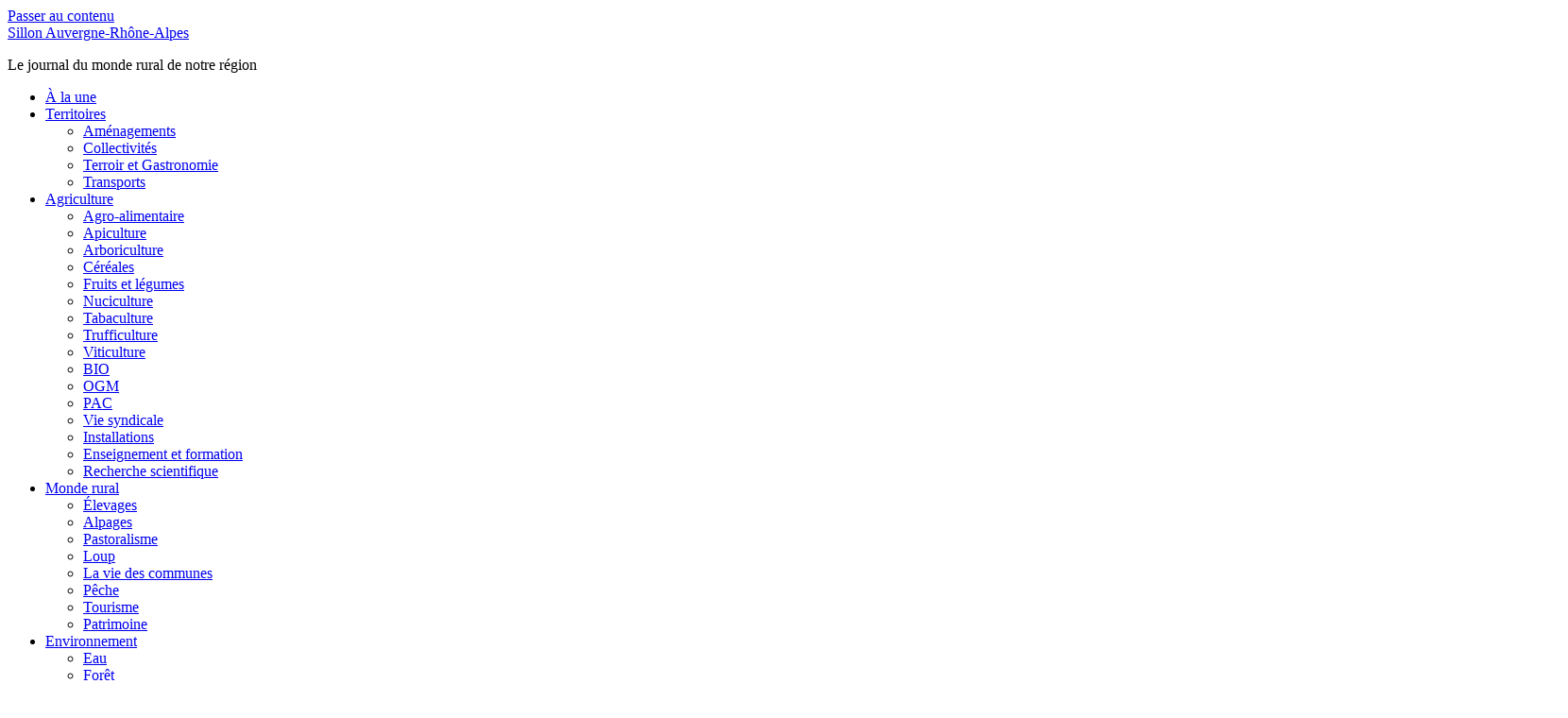

--- FILE ---
content_type: text/html; charset=UTF-8
request_url: https://sillon-aura.com/vercors-reserve-internationale-de-ciel-etoile/
body_size: 8613
content:
<!doctype html><html lang="fr-FR"><head><meta charset="UTF-8"><meta name="viewport" content="width=device-width, initial-scale=1"><link rel="profile" href="https://gmpg.org/xfn/11"><meta name='robots' content='index, follow, max-image-preview:large, max-snippet:-1, max-video-preview:-1' /><link media="all" href="https://sillon-aura.com/wp-content/cache/autoptimize/css/autoptimize_57ee038bc2cea59309cf372cbbdfd97e.css" rel="stylesheet"><link media="screen" href="https://sillon-aura.com/wp-content/cache/autoptimize/css/autoptimize_065892e82b11b7e2276dab07a3bdf8a3.css" rel="stylesheet"><title>Vercors: Réserve internationale de ciel étoilé - Sillon Auvergne-Rhône-Alpes</title><link rel="canonical" href="https://sillon-aura.com/vercors-reserve-internationale-de-ciel-etoile/" /><meta property="og:locale" content="fr_FR" /><meta property="og:type" content="article" /><meta property="og:title" content="Vercors: Réserve internationale de ciel étoilé - Sillon Auvergne-Rhône-Alpes" /><meta property="og:description" content="Le Parc naturel régional du Vercors vient d’obtenir le label Réserve internationale de ciel étoilé (RICE) décerné par DarkSky International. Il rejoint ainsi le cercle restreint des sites qui en bénéficient : il est le 5e en France, le 22e..." /><meta property="og:url" content="https://sillon-aura.com/vercors-reserve-internationale-de-ciel-etoile/" /><meta property="og:site_name" content="Sillon Auvergne-Rhône-Alpes" /><meta property="article:published_time" content="2023-10-03T11:51:42+00:00" /><meta property="article:modified_time" content="2023-10-03T11:51:43+00:00" /><meta property="og:image" content="https://sillon-aura.com/wp-content/uploads/2023/10/Sans-titre.jpg" /><meta property="og:image:width" content="1612" /><meta property="og:image:height" content="986" /><meta property="og:image:type" content="image/jpeg" /><meta name="author" content="M Coeur" /><meta name="twitter:card" content="summary_large_image" /><meta name="twitter:label1" content="Écrit par" /><meta name="twitter:data1" content="M Coeur" /><meta name="twitter:label2" content="Durée de lecture estimée" /><meta name="twitter:data2" content="2 minutes" /> <script type="application/ld+json" class="yoast-schema-graph">{"@context":"https://schema.org","@graph":[{"@type":"WebPage","@id":"https://sillon-aura.com/vercors-reserve-internationale-de-ciel-etoile/","url":"https://sillon-aura.com/vercors-reserve-internationale-de-ciel-etoile/","name":"Vercors: Réserve internationale de ciel étoilé - Sillon Auvergne-Rhône-Alpes","isPartOf":{"@id":"https://sillon-aura.com/#website"},"primaryImageOfPage":{"@id":"https://sillon-aura.com/vercors-reserve-internationale-de-ciel-etoile/#primaryimage"},"image":{"@id":"https://sillon-aura.com/vercors-reserve-internationale-de-ciel-etoile/#primaryimage"},"thumbnailUrl":"https://sillon-aura.com/wp-content/uploads/2023/10/Sans-titre.jpg","datePublished":"2023-10-03T11:51:42+00:00","dateModified":"2023-10-03T11:51:43+00:00","author":{"@id":"https://sillon-aura.com/#/schema/person/b99836c1008a79490881a3549d54dc2c"},"breadcrumb":{"@id":"https://sillon-aura.com/vercors-reserve-internationale-de-ciel-etoile/#breadcrumb"},"inLanguage":"fr-FR","potentialAction":[{"@type":"ReadAction","target":["https://sillon-aura.com/vercors-reserve-internationale-de-ciel-etoile/"]}]},{"@type":"ImageObject","inLanguage":"fr-FR","@id":"https://sillon-aura.com/vercors-reserve-internationale-de-ciel-etoile/#primaryimage","url":"https://sillon-aura.com/wp-content/uploads/2023/10/Sans-titre.jpg","contentUrl":"https://sillon-aura.com/wp-content/uploads/2023/10/Sans-titre.jpg","width":1612,"height":986},{"@type":"BreadcrumbList","@id":"https://sillon-aura.com/vercors-reserve-internationale-de-ciel-etoile/#breadcrumb","itemListElement":[{"@type":"ListItem","position":1,"name":"Accueil","item":"https://sillon-aura.com/"},{"@type":"ListItem","position":2,"name":"Vercors: Réserve internationale de ciel étoilé"}]},{"@type":"WebSite","@id":"https://sillon-aura.com/#website","url":"https://sillon-aura.com/","name":"Sillon Auvergne-Rhône-Alpes","description":"Le journal du monde rural de notre région ","potentialAction":[{"@type":"SearchAction","target":{"@type":"EntryPoint","urlTemplate":"https://sillon-aura.com/?s={search_term_string}"},"query-input":{"@type":"PropertyValueSpecification","valueRequired":true,"valueName":"search_term_string"}}],"inLanguage":"fr-FR"},{"@type":"Person","@id":"https://sillon-aura.com/#/schema/person/b99836c1008a79490881a3549d54dc2c","name":"M Coeur","image":{"@type":"ImageObject","inLanguage":"fr-FR","@id":"https://sillon-aura.com/#/schema/person/image/","url":"https://secure.gravatar.com/avatar/33e157ad13447c08133b4b64525d9141?s=96&d=mm&r=g","contentUrl":"https://secure.gravatar.com/avatar/33e157ad13447c08133b4b64525d9141?s=96&d=mm&r=g","caption":"M Coeur"},"url":"https://sillon-aura.com/author/gilbert/"}]}</script> <link rel='dns-prefetch' href='//fonts.googleapis.com' /><link rel='dns-prefetch' href='//www.googletagmanager.com' /><link rel='dns-prefetch' href='//pagead2.googlesyndication.com' /><link rel="alternate" type="application/rss+xml" title="Sillon Auvergne-Rhône-Alpes &raquo; Flux" href="https://sillon-aura.com/feed/" /><link rel="alternate" type="application/rss+xml" title="Sillon Auvergne-Rhône-Alpes &raquo; Flux des commentaires" href="https://sillon-aura.com/comments/feed/" /><link rel="alternate" type="application/rss+xml" title="Sillon Auvergne-Rhône-Alpes &raquo; Vercors: Réserve internationale de ciel étoilé Flux des commentaires" href="https://sillon-aura.com/vercors-reserve-internationale-de-ciel-etoile/feed/" /><link rel='stylesheet' id='wpo_min-header-0-css' href='https://sillon-aura.com/wp-content/cache/wpo-minify/1768336654/assets/wpo-minify-header-1b8d4445.min.css' type='text/css' media='all' /> <script type="text/javascript" id="wpo_min-header-0-js-extra">var sibErrMsg={"invalidMail":"Veuillez entrer une adresse e-mail valide.","requiredField":"Veuillez compl\u00e9ter les champs obligatoires.","invalidDateFormat":"Veuillez entrer une date valide.","invalidSMSFormat":"Veuillez entrer une num\u00e9ro de t\u00e9l\u00e9phone valide."};var ajax_sib_front_object={"ajax_url":"https:\/\/sillon-aura.com\/wp-admin\/admin-ajax.php","ajax_nonce":"a63eaf0e8f","flag_url":"https:\/\/sillon-aura.com\/wp-content\/plugins\/mailin\/img\/flags\/"};</script> <link rel="https://api.w.org/" href="https://sillon-aura.com/wp-json/" /><link rel="alternate" title="JSON" type="application/json" href="https://sillon-aura.com/wp-json/wp/v2/posts/2671" /><link rel="EditURI" type="application/rsd+xml" title="RSD" href="https://sillon-aura.com/xmlrpc.php?rsd" /><meta name="generator" content="WordPress 6.6.4" /><link rel='shortlink' href='https://sillon-aura.com/?p=2671' /><link rel="alternate" title="oEmbed (JSON)" type="application/json+oembed" href="https://sillon-aura.com/wp-json/oembed/1.0/embed?url=https%3A%2F%2Fsillon-aura.com%2Fvercors-reserve-internationale-de-ciel-etoile%2F" /><link rel="alternate" title="oEmbed (XML)" type="text/xml+oembed" href="https://sillon-aura.com/wp-json/oembed/1.0/embed?url=https%3A%2F%2Fsillon-aura.com%2Fvercors-reserve-internationale-de-ciel-etoile%2F&#038;format=xml" /><meta name="generator" content="Site Kit by Google 1.170.0" /><link rel="pingback" href="https://sillon-aura.com/xmlrpc.php"><meta name="google-adsense-platform-account" content="ca-host-pub-2644536267352236"><meta name="google-adsense-platform-domain" content="sitekit.withgoogle.com">  <script type="text/javascript" async="async" src="https://pagead2.googlesyndication.com/pagead/js/adsbygoogle.js?client=ca-pub-2046518213058886&amp;host=ca-host-pub-2644536267352236" crossorigin="anonymous"></script> <link rel="icon" href="https://sillon-aura.com/wp-content/uploads/2020/11/cropped-logo-aura-3-32x32.png" sizes="32x32" /><link rel="icon" href="https://sillon-aura.com/wp-content/uploads/2020/11/cropped-logo-aura-3-192x192.png" sizes="192x192" /><link rel="apple-touch-icon" href="https://sillon-aura.com/wp-content/uploads/2020/11/cropped-logo-aura-3-180x180.png" /><meta name="msapplication-TileImage" content="https://sillon-aura.com/wp-content/uploads/2020/11/cropped-logo-aura-3-270x270.png" /> <script src="https://sillon-aura.com/wp-content/cache/autoptimize/js/autoptimize_e59d446c8a52c341727a10611ac349cd.js"></script></head><body class="post-template-default single single-post postid-2671 single-format-standard wp-embed-responsive"><div class="page-wrap"> <a class="skip-link screen-reader-text" href="#content">Passer au contenu</a><header class="mastheader gc-header-s1"><div class="header-inner"><div class="gc-logo-block"><div class="gc-container"><div class="site-identity"> <span class="site-title"><a href="https://sillon-aura.com/" rel="home">Sillon Auvergne-Rhône-Alpes</a></span><p class="site-description">Le journal du monde rural de notre région</p></div></div></div><div class="bottom-header"><div class="gc-container"><div class="gc-row"><div class="gc-col left"><div class="social-icons"><ul></ul></div></div><div class="gc-col center"><div class="primary-navigation-wrap"><div class="menu-toggle"> <span class="hamburger-bar"></span> <span class="hamburger-bar"></span> <span class="hamburger-bar"></span></div><nav id="site-navigation" class="site-navigation"><ul id="menu-menu-superieur" class="primary-menu"><li id="menu-item-78" class="menu-item menu-item-type-taxonomy menu-item-object-category current-post-ancestor current-menu-parent current-post-parent menu-item-78"><a href="https://sillon-aura.com/category/a_la_une/">À la une</a></li><li id="menu-item-80" class="menu-item menu-item-type-taxonomy menu-item-object-category menu-item-has-children menu-item-80"><a href="https://sillon-aura.com/category/territoires/">Territoires</a><ul class="sub-menu"><li id="menu-item-81" class="menu-item menu-item-type-taxonomy menu-item-object-category menu-item-81"><a href="https://sillon-aura.com/category/territoires/amenagement/">Aménagements</a></li><li id="menu-item-82" class="menu-item menu-item-type-taxonomy menu-item-object-category menu-item-82"><a href="https://sillon-aura.com/category/territoires/collectivites/">Collectivités</a></li><li id="menu-item-83" class="menu-item menu-item-type-taxonomy menu-item-object-category menu-item-83"><a href="https://sillon-aura.com/category/territoires/terroir_gastronomie/">Terroir et Gastronomie</a></li><li id="menu-item-84" class="menu-item menu-item-type-taxonomy menu-item-object-category menu-item-84"><a href="https://sillon-aura.com/category/territoires/transport/">Transports</a></li></ul></li><li id="menu-item-85" class="menu-item menu-item-type-taxonomy menu-item-object-category menu-item-has-children menu-item-85"><a href="https://sillon-aura.com/category/agricuture/">Agriculture</a><ul class="sub-menu"><li id="menu-item-145" class="menu-item menu-item-type-taxonomy menu-item-object-category menu-item-145"><a href="https://sillon-aura.com/category/agricuture/agro-alimentaire/">Agro-alimentaire</a></li><li id="menu-item-88" class="menu-item menu-item-type-taxonomy menu-item-object-category menu-item-88"><a href="https://sillon-aura.com/category/agricuture/apiculture/">Apiculture</a></li><li id="menu-item-90" class="menu-item menu-item-type-taxonomy menu-item-object-category menu-item-90"><a href="https://sillon-aura.com/category/agricuture/arboriculture/">Arboriculture</a></li><li id="menu-item-92" class="menu-item menu-item-type-taxonomy menu-item-object-category menu-item-92"><a href="https://sillon-aura.com/category/agricuture/cereales/">Céréales</a></li><li id="menu-item-93" class="menu-item menu-item-type-taxonomy menu-item-object-category menu-item-93"><a href="https://sillon-aura.com/category/agricuture/fruits_legumes/">Fruits et légumes</a></li><li id="menu-item-86" class="menu-item menu-item-type-taxonomy menu-item-object-category menu-item-86"><a href="https://sillon-aura.com/category/agricuture/nuciculture/">Nuciculture</a></li><li id="menu-item-95" class="menu-item menu-item-type-taxonomy menu-item-object-category menu-item-95"><a href="https://sillon-aura.com/category/agricuture/tabaculture/">Tabaculture</a></li><li id="menu-item-96" class="menu-item menu-item-type-taxonomy menu-item-object-category menu-item-96"><a href="https://sillon-aura.com/category/agricuture/trufficulture/">Trufficulture</a></li><li id="menu-item-97" class="menu-item menu-item-type-taxonomy menu-item-object-category menu-item-97"><a href="https://sillon-aura.com/category/agricuture/viticulture/">Viticulture</a></li><li id="menu-item-91" class="menu-item menu-item-type-taxonomy menu-item-object-category menu-item-91"><a href="https://sillon-aura.com/category/agricuture/bio/">BIO</a></li><li id="menu-item-87" class="menu-item menu-item-type-taxonomy menu-item-object-category menu-item-87"><a href="https://sillon-aura.com/category/agricuture/ogm/">OGM</a></li><li id="menu-item-89" class="menu-item menu-item-type-taxonomy menu-item-object-category menu-item-89"><a href="https://sillon-aura.com/category/agricuture/pac/">PAC</a></li><li id="menu-item-98" class="menu-item menu-item-type-taxonomy menu-item-object-category menu-item-98"><a href="https://sillon-aura.com/category/agricuture/vie_syndicale/">Vie syndicale</a></li><li id="menu-item-94" class="menu-item menu-item-type-taxonomy menu-item-object-category menu-item-94"><a href="https://sillon-aura.com/category/agricuture/installations/">Installations</a></li><li id="menu-item-99" class="menu-item menu-item-type-taxonomy menu-item-object-category menu-item-99"><a href="https://sillon-aura.com/category/agricuture/enseignement_formation/">Enseignement et formation</a></li><li id="menu-item-100" class="menu-item menu-item-type-taxonomy menu-item-object-category menu-item-100"><a href="https://sillon-aura.com/category/agricuture/recherche_scientifique/">Recherche scientifique</a></li></ul></li><li id="menu-item-101" class="menu-item menu-item-type-taxonomy menu-item-object-category menu-item-has-children menu-item-101"><a href="https://sillon-aura.com/category/monde_rural/">Monde rural</a><ul class="sub-menu"><li id="menu-item-104" class="menu-item menu-item-type-taxonomy menu-item-object-category menu-item-104"><a href="https://sillon-aura.com/category/monde_rural/elevage/">Élevages</a></li><li id="menu-item-103" class="menu-item menu-item-type-taxonomy menu-item-object-category menu-item-103"><a href="https://sillon-aura.com/category/monde_rural/alpages/">Alpages</a></li><li id="menu-item-102" class="menu-item menu-item-type-taxonomy menu-item-object-category menu-item-102"><a href="https://sillon-aura.com/category/monde_rural/pastoralisme/">Pastoralisme</a></li><li id="menu-item-113" class="menu-item menu-item-type-taxonomy menu-item-object-category menu-item-113"><a href="https://sillon-aura.com/category/monde_rural/loup/">Loup</a></li><li id="menu-item-105" class="menu-item menu-item-type-taxonomy menu-item-object-category menu-item-105"><a href="https://sillon-aura.com/category/monde_rural/vie_communes/">La vie des communes</a></li><li id="menu-item-114" class="menu-item menu-item-type-taxonomy menu-item-object-category menu-item-114"><a href="https://sillon-aura.com/category/monde_rural/peche/">Pêche</a></li><li id="menu-item-106" class="menu-item menu-item-type-taxonomy menu-item-object-category menu-item-106"><a href="https://sillon-aura.com/category/monde_rural/tourisme/">Tourisme</a></li><li id="menu-item-107" class="menu-item menu-item-type-taxonomy menu-item-object-category menu-item-107"><a href="https://sillon-aura.com/category/monde_rural/patrimoine/">Patrimoine</a></li></ul></li><li id="menu-item-108" class="menu-item menu-item-type-taxonomy menu-item-object-category menu-item-has-children menu-item-108"><a href="https://sillon-aura.com/category/environnement/">Environnement</a><ul class="sub-menu"><li id="menu-item-109" class="menu-item menu-item-type-taxonomy menu-item-object-category menu-item-109"><a href="https://sillon-aura.com/category/environnement/eau/">Eau</a></li><li id="menu-item-110" class="menu-item menu-item-type-taxonomy menu-item-object-category menu-item-110"><a href="https://sillon-aura.com/category/environnement/foret/">Forêt</a></li><li id="menu-item-111" class="menu-item menu-item-type-taxonomy menu-item-object-category menu-item-111"><a href="https://sillon-aura.com/category/environnement/energies/">Énergies</a></li><li id="menu-item-115" class="menu-item menu-item-type-taxonomy menu-item-object-category menu-item-115"><a href="https://sillon-aura.com/category/environnement/pollution/">Pollution</a></li></ul></li><li id="menu-item-112" class="menu-item menu-item-type-taxonomy menu-item-object-category menu-item-112"><a href="https://sillon-aura.com/category/foires_salons/">Foires et salons</a></li><li id="menu-item-1126" class="menu-item menu-item-type-taxonomy menu-item-object-category menu-item-1126"><a href="https://sillon-aura.com/category/agricuture/bio/">BIO</a></li><li id="menu-item-831" class="menu-item menu-item-type-post_type menu-item-object-page menu-item-831"><a href="https://sillon-aura.com/contact/">Contact</a></li></ul></nav></div></div><div class="gc-col right"> <button class="search-trigger"><i class="fa fa-search" aria-hidden="true"></i></button></div></div></div></div></div></header><div class="search-overlay-holder"><div class="gc-container"><div class="search-wrapper"><form role="search" method="get" id="searchform" class="search-form" action="https://sillon-aura.com/" > <label> <span class="screen-reader-text">Recherche pour :</span> <input type="search" class="search-field" placeholder="Saisissez les mots-clés et tapez sur « Entrée »" value="" name="s" /> </label> <button type="submit" class="search-submit"><i class="fa fa-search" aria-hidden="true"> </i></button></form><div class="form-close"> <svg width="20" height="20" class="close-search-overlay"> <line y2="100%" x2="0" y1="0" x1="100%" stroke-width="1.1" stroke="#000"></line> <line y2="100%" x2="100%" y1="0%" x1="0%" stroke-width="1.1" stroke="#000"></line> </svg></div></div></div></div><div class="site-overlay"></div><section class="main-content-area-wrap"><div class="single-page-wrap"><div class="single-page-s1 layout-tweak"><div class="gc-container"><div class="gc-breadcrumb"><div class="breadcrumb-entry"><nav aria-label="Fil d’Ariane" class="site-breadcrumbs clrbreadcrumbs" itemprop="breadcrumb"><ul class="trail-items" itemscope itemtype="http://schema.org/BreadcrumbList"><meta name="numberOfItems" content="2" /><meta name="itemListOrder" content="Ascending" /><li class="trail-item trail-begin" itemprop="itemListElement" itemscope itemtype="https://schema.org/ListItem"><a href="https://sillon-aura.com" rel="home" aria-label="Accueil" itemtype="https://schema.org/Thing" itemprop="item"><span itemprop="name">Accueil</span></a><span class="breadcrumb-sep"></span><meta content="1" itemprop="position" /></li><li class="trail-item trail-end" itemprop="itemListElement" itemscope itemtype="https://schema.org/ListItem"><a href="https://sillon-aura.com/vercors-reserve-internationale-de-ciel-etoile/" itemtype="https://schema.org/Thing" itemprop="item"><span itemprop="name">Vercors: Réserve internationale de ciel étoilé</span></a><meta content="2" itemprop="position" /></li></ul></nav></div></div><div id="primary" class="content-area"><main class="site-main"><div class="single-page-inner"><div class="row"><div class="col-lg-8 col-md-12 sticky-portion"><div id="post-2671" class="single-page-entry"><div class="entry-cats"><ul class="post-categories"><li><a href="https://sillon-aura.com/category/a_la_une/" rel="category tag">A la une</a></li></ul></div><div class="page-title"><h1>Vercors: Réserve internationale de ciel étoilé</h1></div><div class="entry-metas"><ul><li class="posted-time"><span>Il y&#039;a 2 ans</span></li><li class="read-time">Temps de lecture : <span>1minute</span></li><li class="author">Par <span class="author vcard"><a class="url fn n" href="https://sillon-aura.com/author/gilbert/">M Coeur</a></span></li><li class="comment"> <a href="https://sillon-aura.com/vercors-reserve-internationale-de-ciel-etoile/"> Laissez un commentaire </a></li></ul></div><figure class="thumb featured-image"> <img width="1612" height="986" src="https://sillon-aura.com/wp-content/uploads/2023/10/Sans-titre.jpg" class="attachment-full size-full wp-post-image" alt="Vercors: Réserve internationale de ciel étoilé" decoding="async" fetchpriority="high" srcset="https://sillon-aura.com/wp-content/uploads/2023/10/Sans-titre.jpg 1612w, https://sillon-aura.com/wp-content/uploads/2023/10/Sans-titre-300x183.jpg 300w, https://sillon-aura.com/wp-content/uploads/2023/10/Sans-titre-1024x626.jpg 1024w, https://sillon-aura.com/wp-content/uploads/2023/10/Sans-titre-768x470.jpg 768w, https://sillon-aura.com/wp-content/uploads/2023/10/Sans-titre-1536x940.jpg 1536w" sizes="(max-width: 1612px) 100vw, 1612px" /></figure><div class="single-page-content-area"><div class="editor-entry dropcap"><p><strong>Le Parc naturel régional du Vercors vient d’obtenir le label Réserve internationale de ciel étoilé</strong> (RICE) décerné par <a href="https://darksky.org/" rel="noreferrer noopener" target="_blank">DarkSky International</a>. Il rejoint ainsi le cercle restreint des sites qui en bénéficient : <strong>il est le 5e en France</strong>, le 22e dans le monde.</p><p><strong>Le label récompense une qualité de ciel nocturne exceptionnelle et engage les territoires à mener des actions de réduction de la pollution lumineuse et de valorisation de l&rsquo;environnement nocturne.</strong> La Réserve internationale de ciel étoilé du Vercors s’étend sur 1600 km2 et regroupe 39 communes englobant une zone cœur constituée de la Réserve naturelle des Hauts-Plateaux du Vercors, des Espaces naturels sensibles du plateau d&rsquo;Ambel et de Font d&rsquo;Urle et du site Natura 2000 du rebord méridional du Vercors.</p><p>La qualité exceptionnelle du ciel dans ce secteur invite à l’expansion de la zone à tout le périmètre du Parc ! Le Parc du Vercors poursuivra son <strong>accompagnement des communes de l’ensemble du Vercors</strong> pour leur permettre de rénover leur éclairage public. Il s&rsquo;agira également de mieux <strong>valoriser ce patrimoine unique</strong> que constituent le ciel et l&rsquo;environnement nocturne, avec les professionnels du tourisme, les établissements scolaires, les associations d&rsquo;astronomie et de protection de la nature.</p><p>Le Parc du Vercors vous convie le<strong> vendredi 27 octobre à Gresse-en-Vercors</strong> pour le lancement de la Réserve internationale de ciel étoilé (RICE) avec plusieurs évènements en un pendant le <a href="https://www.grenoblealpesmetropole.fr/682-le-mois-de-la-nuit.htm" rel="noreferrer noopener" target="_blank">Mois de la nuit</a>&nbsp;</p></div><div class="entry-tags"><div class="post-tags"><a href="https://sillon-aura.com/tag/vercors/" rel="tag">Vercors</a></div></div><div class="post-navigation"><div class="nav-links"><div class="nav-previous"> <span>Publication précédente</span> <a href="https://sillon-aura.com/beaucroissant-l-espace-provencia-passage-oblige/">Beaucroissant: l&#039; espace Provencia, passage obligé!</a></div><div class="nav-next"> <span>Publication suivante</span> <a href="https://sillon-aura.com/vercors-un-pact-de-gouvernance-mis-en-place/">Vercors: un pact de gouvernance mis en place</a></div></div></div><div class="author-box"><div class="top-wrap"><div class="author-thumb"> <noscript><img alt='' src='https://secure.gravatar.com/avatar/33e157ad13447c08133b4b64525d9141?s=300&#038;d=mm&#038;r=g' srcset='https://secure.gravatar.com/avatar/33e157ad13447c08133b4b64525d9141?s=600&#038;d=mm&#038;r=g 2x' class='avatar avatar-300 photo' height='300' width='300' decoding='async'/></noscript><img alt='' src='data:image/svg+xml,%3Csvg%20xmlns=%22http://www.w3.org/2000/svg%22%20viewBox=%220%200%20300%20300%22%3E%3C/svg%3E' data-src='https://secure.gravatar.com/avatar/33e157ad13447c08133b4b64525d9141?s=300&#038;d=mm&#038;r=g' data-srcset='https://secure.gravatar.com/avatar/33e157ad13447c08133b4b64525d9141?s=600&#038;d=mm&#038;r=g 2x' class='lazyload avatar avatar-300 photo' height='300' width='300' decoding='async'/></div><div class="author-name"><h3>M Coeur</h3></div></div><div class="author-details"></div></div><div class="related-posts"><div class="related-inner"><div class="section-title"><h3>Publications similaires</h3></div><div class="related-entry"><div class="row"><div class="col-lg-6 col-md-6 col-sm-12 col-12"><article class="hentry"><div class="box"><div class="right"><div class="post-content"><div class="post-title"><h4><a href="https://sillon-aura.com/transmission-agricole-anticiper-et-accompagner-la-releve/">Transmission agricole : anticiper et accompagner la relève</a></h4></div><div class="entry-metas"><ul><li class="author">Par <span class="author vcard"><a class="url fn n" href="https://sillon-aura.com/author/gilbert/">M Coeur</a></span></li></ul></div></div></div></div></article></div><div class="col-lg-6 col-md-6 col-sm-12 col-12"><article class="hentry"><div class="box"><div class="right"><div class="post-content"><div class="post-title"><h4><a href="https://sillon-aura.com/fete-du-bleu-les-26-et-27-juillet-a-autrans-meaudre-en-vercors/">Fête du Bleu les 26 et 27 juillet à Autrans Méaudre en Vercors</a></h4></div><div class="entry-metas"><ul><li class="author">Par <span class="author vcard"><a class="url fn n" href="https://sillon-aura.com/author/gilbert/">M Coeur</a></span></li></ul></div></div></div></div></article></div><div class="col-lg-6 col-md-6 col-sm-12 col-12"><article class="hentry"><div class="box"><div class="right"><div class="post-content"><div class="post-title"><h4><a href="https://sillon-aura.com/beaucroissant-54eme-foire-de-printemps-les-26-et-27-avril-2025/">Beaucroissant : 54ème Foire de Printemps les 26 et  27 avril 2025</a></h4></div><div class="entry-metas"><ul><li class="author">Par <span class="author vcard"><a class="url fn n" href="https://sillon-aura.com/author/gilbert/">M Coeur</a></span></li></ul></div></div></div></div></article></div><div class="col-lg-6 col-md-6 col-sm-12 col-12"><article class="hentry"><div class="box"><div class="right"><div class="post-content"><div class="post-title"><h4><a href="https://sillon-aura.com/salon-professionnel-des-produits-locaux-levenement-incontournable-du-groupe-provencia/">Salon professionnel des Produits Locaux : l&rsquo;événement incontournable du groupe Provencia</a></h4></div><div class="entry-metas"><ul><li class="author">Par <span class="author vcard"><a class="url fn n" href="https://sillon-aura.com/author/gilbert/">M Coeur</a></span></li></ul></div></div></div></div></article></div></div></div></div></div><div id="comments" class="comments-area comments-box-entry"><div id="respond" class="comment-respond"><h3 id="reply-title" class="comment-reply-title">Laisser un commentaire <small><a rel="nofollow" id="cancel-comment-reply-link" href="/vercors-reserve-internationale-de-ciel-etoile/#respond" style="display:none;">Annuler la réponse</a></small></h3><form action="https://sillon-aura.com/wp-comments-post.php" method="post" id="commentform" class="comment-form" novalidate><p class="comment-notes"><span id="email-notes">Votre adresse e-mail ne sera pas publiée.</span> <span class="required-field-message">Les champs obligatoires sont indiqués avec <span class="required">*</span></span></p><p class="comment-form-comment"><label for="comment">Commentaire <span class="required">*</span></label><textarea id="comment" name="comment" cols="45" rows="8" maxlength="65525" required></textarea></p><p class="comment-form-author"><label for="author">Nom <span class="required">*</span></label> <input id="author" name="author" type="text" value="" size="30" maxlength="245" autocomplete="name" required /></p><p class="comment-form-email"><label for="email">E-mail <span class="required">*</span></label> <input id="email" name="email" type="email" value="" size="30" maxlength="100" aria-describedby="email-notes" autocomplete="email" required /></p><p class="comment-form-url"><label for="url">Site web</label> <input id="url" name="url" type="url" value="" size="30" maxlength="200" autocomplete="url" /></p><p class="comment-form-cookies-consent"><input id="wp-comment-cookies-consent" name="wp-comment-cookies-consent" type="checkbox" value="yes" /> <label for="wp-comment-cookies-consent">Enregistrer mon nom, mon e-mail et mon site dans le navigateur pour mon prochain commentaire.</label></p><p class="form-submit"><input name="submit" type="submit" id="submit" class="submit" value="Laisser un commentaire" /> <input type='hidden' name='comment_post_ID' value='2671' id='comment_post_ID' /> <input type='hidden' name='comment_parent' id='comment_parent' value='0' /></p><p style="display: none;"><input type="hidden" id="akismet_comment_nonce" name="akismet_comment_nonce" value="8f0f8c340a" /></p><p style="display: none !important;" class="akismet-fields-container" data-prefix="ak_"><label>&#916;<textarea name="ak_hp_textarea" cols="45" rows="8" maxlength="100"></textarea></label><input type="hidden" id="ak_js_1" name="ak_js" value="238"/><script>document.getElementById("ak_js_1").setAttribute("value",(new Date()).getTime());</script></p></form></div></div></div></div></div><div class="col-lg-4 col-md-12 sticky-portion"><aside id="secondary" class="secondary-widget-area"><div id="adrotate_widgets-4" class="widget adrotate_widgets"><div class="a-single a-7"><a class="gofollow" data-track="NywwLDYw" href="https://www.credit-agricole.fr/ca-sudrhonealpes/agriculteur.html#xtor=AD-839000083-%5BSILLON38%5D-%5BAgriculture_Locale%5D-%5B300x250%5D-%5Bsillon38%5D-%5BTop%5D-%5BTop_droite"> <noscript><img src="https://sillon-aura.com/wp-content/uploads/2022/11/300x250-agriculturelocale.gif" width="300" height="300" class="alignnone size-full wp-image-8285" /></noscript><img src='data:image/svg+xml,%3Csvg%20xmlns=%22http://www.w3.org/2000/svg%22%20viewBox=%220%200%20300%20300%22%3E%3C/svg%3E' data-src="https://sillon-aura.com/wp-content/uploads/2022/11/300x250-agriculturelocale.gif" width="300" height="300" class="lazyload alignnone size-full wp-image-8285" /> </a></div></div><div id="adrotate_widgets-7" class="widget adrotate_widgets"><div class="a-single a-9"><a class="gofollow" data-track="OSwwLDYw" href="https://www.isere.fr/aides-lagriculture/"> <noscript><img src="https://sillon-aura.com/wp-content/uploads/2022/03/Composition-1.gif" width="300" height="300" class="alignnone size-full wp-image-8285" /></noscript><img src='data:image/svg+xml,%3Csvg%20xmlns=%22http://www.w3.org/2000/svg%22%20viewBox=%220%200%20300%20300%22%3E%3C/svg%3E' data-src="https://sillon-aura.com/wp-content/uploads/2022/03/Composition-1.gif" width="300" height="300" class="lazyload alignnone size-full wp-image-8285" /> </a></div></div><div id="adrotate_widgets-18" class="widget adrotate_widgets"><div class="a-single a-17"><a class="gofollow" data-track="MTcsMCw2MA==" href="https://www.auvergnerhonealpes.fr/"> <noscript><img src="https://sillon-aura.com/wp-content/uploads/2025/04/AP-AGRICULTEURS-300x250px-042025-v3-OK.jpg" width="350" height="300" class="alignnone size-full wp-image-8285" /></noscript><img src='data:image/svg+xml,%3Csvg%20xmlns=%22http://www.w3.org/2000/svg%22%20viewBox=%220%200%20350%20300%22%3E%3C/svg%3E' data-src="https://sillon-aura.com/wp-content/uploads/2025/04/AP-AGRICULTEURS-300x250px-042025-v3-OK.jpg" width="350" height="300" class="lazyload alignnone size-full wp-image-8285" /> </a></div></div><div id="adrotate_widgets-14" class="widget adrotate_widgets"><div class="a-single a-6"><a class="gofollow" data-track="NiwwLDYw" href="https://www.edf.fr/groupe-edf/produire-une-energie-respectueuse-du-climat/accelerer-le-developpement-des-energies-renouvelables/hydraulique/notre-expertise/campagne-prevention"> <noscript><img src="https://sillon-aura.com/wp-content/uploads/2024/07/EDF_Hydro_Banniere_300x250.jpg" width="300" height="300" class="alignnone size-full wp-image-8285" /></noscript><img src='data:image/svg+xml,%3Csvg%20xmlns=%22http://www.w3.org/2000/svg%22%20viewBox=%220%200%20300%20300%22%3E%3C/svg%3E' data-src="https://sillon-aura.com/wp-content/uploads/2024/07/EDF_Hydro_Banniere_300x250.jpg" width="300" height="300" class="lazyload alignnone size-full wp-image-8285" /> </a></div></div><div id="adrotate_widgets-16" class="widget adrotate_widgets"><div class="a-single a-14"><a class="gofollow" data-track="MTQsMCw2MA==" href="http://biassu.blogspot.com"> <noscript><img src="https://sillon-aura.com/wp-content/uploads/2022/02/Dunkerque-en-Verkor-04-02-2022.jpg" title="Unknown" width="300" height="300" class="alignnone size-full wp-image-8285" /></noscript><img src='data:image/svg+xml,%3Csvg%20xmlns=%22http://www.w3.org/2000/svg%22%20viewBox=%220%200%20300%20300%22%3E%3C/svg%3E' data-src="https://sillon-aura.com/wp-content/uploads/2022/02/Dunkerque-en-Verkor-04-02-2022.jpg" title="Unknown" width="300" height="300" class="lazyload alignnone size-full wp-image-8285" /> </a></div></div><div id="adrotate_widgets-9" class="widget adrotate_widgets"><div class="a-single a-11"><a class="gofollow" data-track="MTEsMCw2MA==" href="http://www.vercorslait.com/site/"> <noscript><img src="https://sillon-aura.com/wp-content/uploads/2020/12/Vercors-Seyssins.gif" width="300" height="300" class="alignnone size-full wp-image-8285" /></noscript><img src='data:image/svg+xml,%3Csvg%20xmlns=%22http://www.w3.org/2000/svg%22%20viewBox=%220%200%20300%20300%22%3E%3C/svg%3E' data-src="https://sillon-aura.com/wp-content/uploads/2020/12/Vercors-Seyssins.gif" width="300" height="300" class="lazyload alignnone size-full wp-image-8285" /> </a></div></div><div id="adrotate_widgets-6" class="widget adrotate_widgets"><div class="a-single a-8"><a class="gofollow" data-track="OCwwLDYw" href="https://www.grenoblealpesmetropole.fr/64-manger-local.htm"> <noscript><img src="https://sillon-aura.com/wp-content/uploads/2021/03/gif-producteurslocaux-V2.gif" width="300" height="300" class="alignnone size-full wp-image-8285" /></noscript><img src='data:image/svg+xml,%3Csvg%20xmlns=%22http://www.w3.org/2000/svg%22%20viewBox=%220%200%20300%20300%22%3E%3C/svg%3E' data-src="https://sillon-aura.com/wp-content/uploads/2021/03/gif-producteurslocaux-V2.gif" width="300" height="300" class="lazyload alignnone size-full wp-image-8285" /> </a></div></div><div id="adrotate_widgets-8" class="widget adrotate_widgets"><div class="a-single a-10"><a class="gofollow" data-track="MTAsMCw2MA==" href="http://www.provencia.fr/le-groupe/presentation/localisez-votre-magasin"> <noscript><img src="https://sillon-aura.com/wp-content/uploads/2017/08/Gif-sillon381-1.gif" width="300" height="300" class="alignnone size-full wp-image-8285" /></noscript><img src='data:image/svg+xml,%3Csvg%20xmlns=%22http://www.w3.org/2000/svg%22%20viewBox=%220%200%20300%20300%22%3E%3C/svg%3E' data-src="https://sillon-aura.com/wp-content/uploads/2017/08/Gif-sillon381-1.gif" width="300" height="300" class="lazyload alignnone size-full wp-image-8285" /> </a></div></div><div id="adrotate_widgets-3" class="widget adrotate_widgets"></div><div id="adrotate_widgets-10" class="widget adrotate_widgets"><div class="a-single a-12"><a class="gofollow" data-track="MTIsMCw2MA==" href="https://www.truffes38.com"> <noscript><img src="https://sillon-aura.com/wp-content/uploads/2020/11/truffes38.mp4" width="300" height="300" class="alignnone size-full wp-image-8285" /></noscript><img src='data:image/svg+xml,%3Csvg%20xmlns=%22http://www.w3.org/2000/svg%22%20viewBox=%220%200%20300%20300%22%3E%3C/svg%3E' data-src="https://sillon-aura.com/wp-content/uploads/2020/11/truffes38.mp4" width="300" height="300" class="lazyload alignnone size-full wp-image-8285" /> </a></div></div></aside></div></div></div></main></div></div></div></div></section><div id="gc-backtotop"> <a href="#" class="caption">Revenir en haut de page</a></div><footer class="footer secondary-widget-area"><div class="footer-inner"><div class="footer-entry"><div class="gc-container"><div class="footer-top"><div class="site-identity"></div></div></div><div class="gc-container"><div class="footer-mid"><div class="gc-row column-3"><div class="gc-col column"><div id="rss-5" class="widget widget_rss"><div class="widget-title"><h3><a class="rsswidget rss-widget-feed" href="http://www.sillon38.com"><noscript><img class="rss-widget-icon" style="border:0" width="14" height="14" src="https://sillon-aura.com/wp-includes/images/rss.png" alt="Flux" /></noscript><img class="lazyload rss-widget-icon" style="border:0" width="14" height="14" src='data:image/svg+xml,%3Csvg%20xmlns=%22http://www.w3.org/2000/svg%22%20viewBox=%220%200%2014%2014%22%3E%3C/svg%3E' data-src="https://sillon-aura.com/wp-includes/images/rss.png" alt="Flux" /></a> <a class="rsswidget rss-widget-title" href="https://www.sillon38.com/blog/">Sillon38.com</a></h3></div><ul><li><a class='rsswidget' href='https://www.sillon38.com/blog/2025/12/18/quand-la-truffe-de-lisere-supporte-les-bruleurs-de-loup/'>Quand la truffe de l’Isère supporte les brûleurs de loup!</a></li><li><a class='rsswidget' href='https://www.sillon38.com/blog/2025/12/02/festival-international-autrans-montagne-cinema-culture-4-au-7-decembre/'>Festival International Autrans montagne cinéma culture :  4 au 7 décembre</a></li><li><a class='rsswidget' href='https://www.sillon38.com/blog/2025/10/23/palmares-du-14e-concours-departemental-des-vins-de-lisere/'>Palmarès du 14e concours départemental des vins de l’Isère</a></li></ul></div></div><div class="gc-col column"></div><div class="gc-col column"></div></div></div></div><div class="footer-bottom"><div class="gc-container"><div class="copyright-info"><p> Tous droits réservés, Sillon Auvergne-Rhône-Alpes - le journal du monde rural de votre région GuCherry Blog par <a href="https://everestthemes.com">Everestthemes</a></p></div></div></div></div></div></footer></div> <noscript><style>.lazyload{display:none}</style></noscript><script data-noptimize="1">window.lazySizesConfig=window.lazySizesConfig||{};window.lazySizesConfig.loadMode=1;</script><script async data-noptimize="1" src='https://sillon-aura.com/wp-content/plugins/autoptimize/classes/external/js/lazysizes.min.js?ao_version=3.1.14'></script><script type="text/javascript" id="wpo_min-footer-0-js-extra">var click_object={"ajax_url":"https:\/\/sillon-aura.com\/wp-admin\/admin-ajax.php"};</script> </body></html>

--- FILE ---
content_type: text/html; charset=utf-8
request_url: https://www.google.com/recaptcha/api2/aframe
body_size: 267
content:
<!DOCTYPE HTML><html><head><meta http-equiv="content-type" content="text/html; charset=UTF-8"></head><body><script nonce="6-_Cu1NJtIkCdHx-kpu5BA">/** Anti-fraud and anti-abuse applications only. See google.com/recaptcha */ try{var clients={'sodar':'https://pagead2.googlesyndication.com/pagead/sodar?'};window.addEventListener("message",function(a){try{if(a.source===window.parent){var b=JSON.parse(a.data);var c=clients[b['id']];if(c){var d=document.createElement('img');d.src=c+b['params']+'&rc='+(localStorage.getItem("rc::a")?sessionStorage.getItem("rc::b"):"");window.document.body.appendChild(d);sessionStorage.setItem("rc::e",parseInt(sessionStorage.getItem("rc::e")||0)+1);localStorage.setItem("rc::h",'1769309011467');}}}catch(b){}});window.parent.postMessage("_grecaptcha_ready", "*");}catch(b){}</script></body></html>